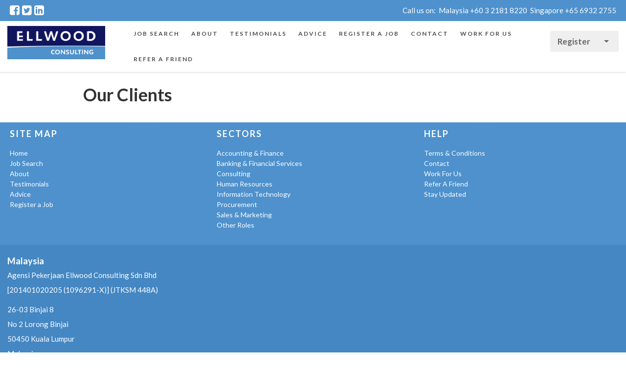

--- FILE ---
content_type: text/plain
request_url: https://www.google-analytics.com/j/collect?v=1&_v=j102&a=1365145835&t=pageview&_s=1&dl=https%3A%2F%2Fwww.ellwoodconsulting.com%2Fclients&ul=en-us%40posix&dt=Clients%20%7C%20Ellwood%20Consulting&sr=1280x720&vp=1280x720&_u=IEBAAEABAAAAACAAI~&jid=1231659210&gjid=664226943&cid=1370927162.1768745053&tid=UA-83877463-1&_gid=1967961899.1768745053&_r=1&_slc=1&z=209830884
body_size: -453
content:
2,cG-BWT3QQ169B